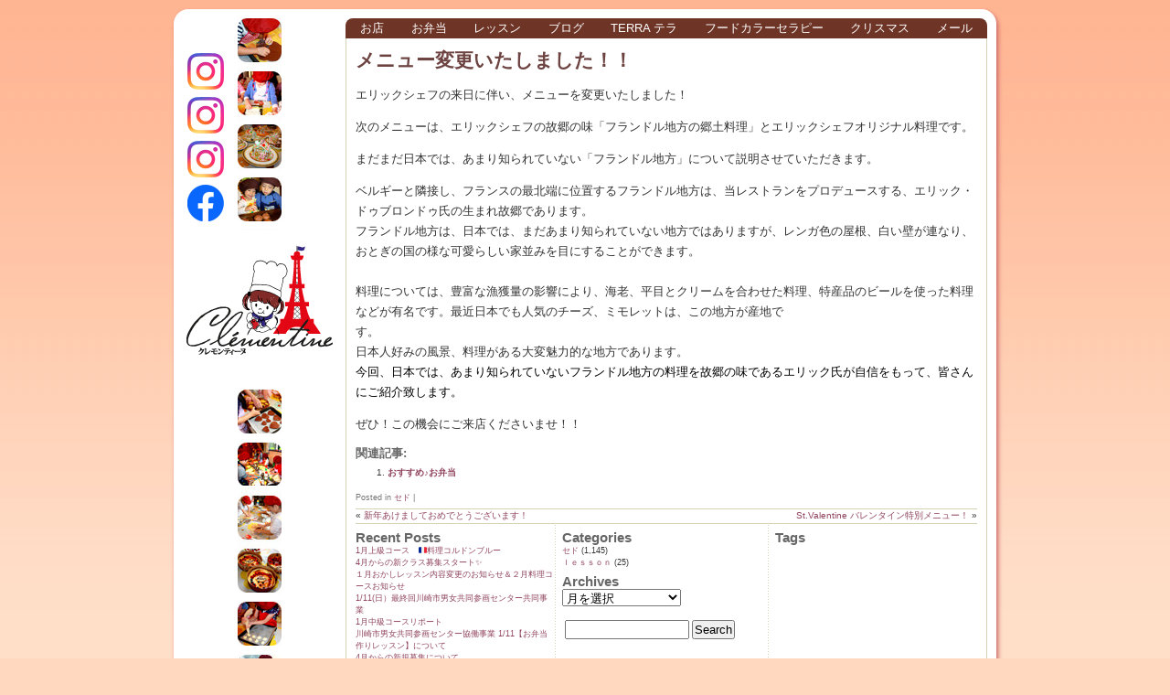

--- FILE ---
content_type: text/html; charset=UTF-8
request_url: https://clementine.cedo.jp/2009/01/21/%E3%83%A1%E3%83%8B%E3%83%A5%E3%83%BC%E5%A4%89%E6%9B%B4%E3%81%84%E3%81%9F%E3%81%97%E3%81%BE%E3%81%97%E3%81%9F%EF%BC%81%EF%BC%81/
body_size: 11326
content:
<!DOCTYPE html PUBLIC "-//W3C//DTD XHTML 1.0 Transitional//EN" "http://www.w3.org/TR/xhtml1/DTD/xhtml1-transitional.dtd">
<html xmlns="http://www.w3.org/1999/xhtml" lang="ja">

<head profile="http://gmpg.org/xfn/11">
<meta http-equiv="Content-Type" content="text/html; charset=UTF-8" />

<link media="all" href="https://www.cedo.jp/wp-content/cache/autoptimize/css/autoptimize_4f20b163feb7cb743771e6ed77e82332.css" rel="stylesheet"><title>メニュー変更いたしました！！ - Clémentine (produced by CEDO) : Clémentine (produced by CEDO)</title>
<meta http-equiv="Content-Script-Type" content="text/javascript" />
<meta http-equiv="Content-Style-Type" content="text/css" />
<meta http-equiv="imagetoolbar" content="no" />
<meta name="viewport" content="width=device-width,initial-scale=1.0">


<!--[if IE]>
<link rel="stylesheet" href="https://www.cedo.jp/wp-content/themes/cedo-5/ie.css" type="text/css" />
<![endif]-->
<link rel="alternate" type="application/rss+xml" title="Clémentine (produced by CEDO) RSS Feed" href="https://clementine.cedo.jp/feed/" />
<link rel="pingback" href="https://www.cedo.jp/xmlrpc.php" />

<meta name='robots' content='index, follow, max-image-preview:large, max-snippet:-1, max-video-preview:-1' />
	
	
	<!-- This site is optimized with the Yoast SEO plugin v26.4 - https://yoast.com/wordpress/plugins/seo/ -->
	<title>メニュー変更いたしました！！ - Clémentine (produced by CEDO)</title>
	<link rel="canonical" href="https://clementine.cedo.jp/2009/01/21/メニュー変更いたしました！！/" />
	<meta property="og:locale" content="ja_JP" />
	<meta property="og:type" content="article" />
	<meta property="og:title" content="メニュー変更いたしました！！ - Clémentine (produced by CEDO)" />
	<meta property="og:description" content="エリックシェフの来日に伴い、メニューを変更いたしました！ 次のメニューは、エリックシェフの故郷の味「フランドル地方の郷土料理」とエリックシェフオリジナル料理です。 まだまだ日本では、あまり知られていない「フランドル地方」 [&hellip;]" />
	<meta property="og:url" content="https://clementine.cedo.jp/2009/01/21/メニュー変更いたしました！！/" />
	<meta property="og:site_name" content="Clémentine (produced by CEDO)" />
	<meta property="article:published_time" content="2009-01-21T05:11:42+00:00" />
	<meta name="author" content="CEDO" />
	<meta name="twitter:card" content="summary_large_image" />
	<meta name="twitter:creator" content="@Clementine_mizu" />
	<meta name="twitter:site" content="@Clementine_mizu" />
	<meta name="twitter:label1" content="執筆者" />
	<meta name="twitter:data1" content="CEDO" />
	<script type="application/ld+json" class="yoast-schema-graph">{"@context":"https://schema.org","@graph":[{"@type":"WebPage","@id":"https://clementine.cedo.jp/2009/01/21/%e3%83%a1%e3%83%8b%e3%83%a5%e3%83%bc%e5%a4%89%e6%9b%b4%e3%81%84%e3%81%9f%e3%81%97%e3%81%be%e3%81%97%e3%81%9f%ef%bc%81%ef%bc%81/","url":"https://clementine.cedo.jp/2009/01/21/%e3%83%a1%e3%83%8b%e3%83%a5%e3%83%bc%e5%a4%89%e6%9b%b4%e3%81%84%e3%81%9f%e3%81%97%e3%81%be%e3%81%97%e3%81%9f%ef%bc%81%ef%bc%81/","name":"メニュー変更いたしました！！ - Clémentine (produced by CEDO)","isPartOf":{"@id":"https://clementine.cedo.jp/#website"},"datePublished":"2009-01-21T05:11:42+00:00","author":{"@id":"https://clementine.cedo.jp/#/schema/person/693ff7d89bf978959d4127d460e7fbe4"},"breadcrumb":{"@id":"https://clementine.cedo.jp/2009/01/21/%e3%83%a1%e3%83%8b%e3%83%a5%e3%83%bc%e5%a4%89%e6%9b%b4%e3%81%84%e3%81%9f%e3%81%97%e3%81%be%e3%81%97%e3%81%9f%ef%bc%81%ef%bc%81/#breadcrumb"},"inLanguage":"ja","potentialAction":[{"@type":"ReadAction","target":["https://clementine.cedo.jp/2009/01/21/%e3%83%a1%e3%83%8b%e3%83%a5%e3%83%bc%e5%a4%89%e6%9b%b4%e3%81%84%e3%81%9f%e3%81%97%e3%81%be%e3%81%97%e3%81%9f%ef%bc%81%ef%bc%81/"]}]},{"@type":"BreadcrumbList","@id":"https://clementine.cedo.jp/2009/01/21/%e3%83%a1%e3%83%8b%e3%83%a5%e3%83%bc%e5%a4%89%e6%9b%b4%e3%81%84%e3%81%9f%e3%81%97%e3%81%be%e3%81%97%e3%81%9f%ef%bc%81%ef%bc%81/#breadcrumb","itemListElement":[{"@type":"ListItem","position":1,"name":"ホーム","item":"https://clementine.cedo.jp/"},{"@type":"ListItem","position":2,"name":"Blog","item":"https://clementine.cedo.jp/blog/"},{"@type":"ListItem","position":3,"name":"メニュー変更いたしました！！"}]},{"@type":"WebSite","@id":"https://clementine.cedo.jp/#website","url":"https://clementine.cedo.jp/","name":"Clémentine (produced by CEDO)","description":"クレモンティーヌ - 新百合ヶ丘の料理教室・テイクアウト","potentialAction":[{"@type":"SearchAction","target":{"@type":"EntryPoint","urlTemplate":"https://clementine.cedo.jp/?s={search_term_string}"},"query-input":{"@type":"PropertyValueSpecification","valueRequired":true,"valueName":"search_term_string"}}],"inLanguage":"ja"},{"@type":"Person","@id":"https://clementine.cedo.jp/#/schema/person/693ff7d89bf978959d4127d460e7fbe4","name":"CEDO","sameAs":["http://www.cedo.jp/"],"url":"https://clementine.cedo.jp/author/cedo/"}]}</script>
	<!-- / Yoast SEO plugin. -->


<link rel='dns-prefetch' href='//www.cedo.jp' />
<script type="text/javascript">
/* <![CDATA[ */
window._wpemojiSettings = {"baseUrl":"https:\/\/s.w.org\/images\/core\/emoji\/16.0.1\/72x72\/","ext":".png","svgUrl":"https:\/\/s.w.org\/images\/core\/emoji\/16.0.1\/svg\/","svgExt":".svg","source":{"concatemoji":"https:\/\/www.cedo.jp\/wp-includes\/js\/wp-emoji-release.min.js?ver=6.8.3"}};
/*! This file is auto-generated */
!function(s,n){var o,i,e;function c(e){try{var t={supportTests:e,timestamp:(new Date).valueOf()};sessionStorage.setItem(o,JSON.stringify(t))}catch(e){}}function p(e,t,n){e.clearRect(0,0,e.canvas.width,e.canvas.height),e.fillText(t,0,0);var t=new Uint32Array(e.getImageData(0,0,e.canvas.width,e.canvas.height).data),a=(e.clearRect(0,0,e.canvas.width,e.canvas.height),e.fillText(n,0,0),new Uint32Array(e.getImageData(0,0,e.canvas.width,e.canvas.height).data));return t.every(function(e,t){return e===a[t]})}function u(e,t){e.clearRect(0,0,e.canvas.width,e.canvas.height),e.fillText(t,0,0);for(var n=e.getImageData(16,16,1,1),a=0;a<n.data.length;a++)if(0!==n.data[a])return!1;return!0}function f(e,t,n,a){switch(t){case"flag":return n(e,"\ud83c\udff3\ufe0f\u200d\u26a7\ufe0f","\ud83c\udff3\ufe0f\u200b\u26a7\ufe0f")?!1:!n(e,"\ud83c\udde8\ud83c\uddf6","\ud83c\udde8\u200b\ud83c\uddf6")&&!n(e,"\ud83c\udff4\udb40\udc67\udb40\udc62\udb40\udc65\udb40\udc6e\udb40\udc67\udb40\udc7f","\ud83c\udff4\u200b\udb40\udc67\u200b\udb40\udc62\u200b\udb40\udc65\u200b\udb40\udc6e\u200b\udb40\udc67\u200b\udb40\udc7f");case"emoji":return!a(e,"\ud83e\udedf")}return!1}function g(e,t,n,a){var r="undefined"!=typeof WorkerGlobalScope&&self instanceof WorkerGlobalScope?new OffscreenCanvas(300,150):s.createElement("canvas"),o=r.getContext("2d",{willReadFrequently:!0}),i=(o.textBaseline="top",o.font="600 32px Arial",{});return e.forEach(function(e){i[e]=t(o,e,n,a)}),i}function t(e){var t=s.createElement("script");t.src=e,t.defer=!0,s.head.appendChild(t)}"undefined"!=typeof Promise&&(o="wpEmojiSettingsSupports",i=["flag","emoji"],n.supports={everything:!0,everythingExceptFlag:!0},e=new Promise(function(e){s.addEventListener("DOMContentLoaded",e,{once:!0})}),new Promise(function(t){var n=function(){try{var e=JSON.parse(sessionStorage.getItem(o));if("object"==typeof e&&"number"==typeof e.timestamp&&(new Date).valueOf()<e.timestamp+604800&&"object"==typeof e.supportTests)return e.supportTests}catch(e){}return null}();if(!n){if("undefined"!=typeof Worker&&"undefined"!=typeof OffscreenCanvas&&"undefined"!=typeof URL&&URL.createObjectURL&&"undefined"!=typeof Blob)try{var e="postMessage("+g.toString()+"("+[JSON.stringify(i),f.toString(),p.toString(),u.toString()].join(",")+"));",a=new Blob([e],{type:"text/javascript"}),r=new Worker(URL.createObjectURL(a),{name:"wpTestEmojiSupports"});return void(r.onmessage=function(e){c(n=e.data),r.terminate(),t(n)})}catch(e){}c(n=g(i,f,p,u))}t(n)}).then(function(e){for(var t in e)n.supports[t]=e[t],n.supports.everything=n.supports.everything&&n.supports[t],"flag"!==t&&(n.supports.everythingExceptFlag=n.supports.everythingExceptFlag&&n.supports[t]);n.supports.everythingExceptFlag=n.supports.everythingExceptFlag&&!n.supports.flag,n.DOMReady=!1,n.readyCallback=function(){n.DOMReady=!0}}).then(function(){return e}).then(function(){var e;n.supports.everything||(n.readyCallback(),(e=n.source||{}).concatemoji?t(e.concatemoji):e.wpemoji&&e.twemoji&&(t(e.twemoji),t(e.wpemoji)))}))}((window,document),window._wpemojiSettings);
/* ]]> */
</script>








<link rel="https://api.w.org/" href="https://clementine.cedo.jp/wp-json/" /><link rel="alternate" title="JSON" type="application/json" href="https://clementine.cedo.jp/wp-json/wp/v2/posts/315" /><link rel="EditURI" type="application/rsd+xml" title="RSD" href="https://www.cedo.jp/xmlrpc.php?rsd" />
<link rel='shortlink' href='https://clementine.cedo.jp/?p=315' />
<link rel="alternate" title="oEmbed (JSON)" type="application/json+oembed" href="https://clementine.cedo.jp/wp-json/oembed/1.0/embed?url=https%3A%2F%2Fclementine.cedo.jp%2F2009%2F01%2F21%2F%25e3%2583%25a1%25e3%2583%258b%25e3%2583%25a5%25e3%2583%25bc%25e5%25a4%2589%25e6%259b%25b4%25e3%2581%2584%25e3%2581%259f%25e3%2581%2597%25e3%2581%25be%25e3%2581%2597%25e3%2581%259f%25ef%25bc%2581%25ef%25bc%2581%2F" />
<link rel="alternate" title="oEmbed (XML)" type="text/xml+oembed" href="https://clementine.cedo.jp/wp-json/oembed/1.0/embed?url=https%3A%2F%2Fclementine.cedo.jp%2F2009%2F01%2F21%2F%25e3%2583%25a1%25e3%2583%258b%25e3%2583%25a5%25e3%2583%25bc%25e5%25a4%2589%25e6%259b%25b4%25e3%2581%2584%25e3%2581%259f%25e3%2581%2597%25e3%2581%25be%25e3%2581%2597%25e3%2581%259f%25ef%25bc%2581%25ef%25bc%2581%2F&#038;format=xml" />
		
		
</head>

<body class="wp-singular post-template-default single single-post postid-315 single-format-standard wp-theme-cedo-5">
<div id="mainwrapper">

<div id="rap1">
<div id="rap2">

<div id="header">
	<div id="blog-name"><a href="https://clementine.cedo.jp/">クレモンティーヌ &#8211; 新百合ヶ丘の料理教室・テイクアウト Clémentine (produced by CEDO)</a></div>
</div>

<div id="contentwrapper">

	<div id="contentinner">

<div id="navcontainer">
<div class="menu-main_menu-container"><ul id="menu-main_menu" class="menu"><li id="menu-item-4795" class="menu-item menu-item-type-post_type menu-item-object-page menu-item-4795"><a href="https://clementine.cedo.jp/shop/">お店</a></li>
<li id="menu-item-5182" class="menu-item menu-item-type-post_type menu-item-object-page menu-item-5182"><a href="https://clementine.cedo.jp/takeout-2/" title="テイクアウト">お弁当</a></li>
<li id="menu-item-4851" class="menu-item menu-item-type-post_type menu-item-object-page menu-item-4851"><a href="https://clementine.cedo.jp/lesson-4/" title="お料理教室">レッスン</a></li>
<li id="menu-item-4740" class="menu-item menu-item-type-post_type menu-item-object-page current_page_parent menu-item-4740"><a href="https://clementine.cedo.jp/blog/">ブログ</a></li>
<li id="menu-item-18711" class="menu-item menu-item-type-custom menu-item-object-custom menu-item-18711"><a href="https://clementine.cedo.jp/terra/">Terra テラ</a></li>
<li id="menu-item-10597" class="menu-item menu-item-type-post_type_archive menu-item-object-food-color-therapy menu-item-10597"><a href="https://clementine.cedo.jp/food-color-therapy/">フードカラーセラピー</a></li>
<li id="menu-item-13446" class="menu-item menu-item-type-post_type menu-item-object-page menu-item-13446"><a href="https://clementine.cedo.jp/christmas/">クリスマス</a></li>
<li id="menu-item-3461" class="menu-item menu-item-type-post_type menu-item-object-page menu-item-3461"><a href="https://clementine.cedo.jp/contact/" title="お問い合わせ">メール</a></li>
<li id="menu-item-11753" class="sns instagram menu-item menu-item-type-custom menu-item-object-custom menu-item-11753"><a target="_blank" href="https://www.instagram.com/mizuki_clementine/" title="Clémentine クレモンティーヌ">インスタグラム</a></li>
<li id="menu-item-18075" class="sns instagram posi1 menu-item menu-item-type-custom menu-item-object-custom menu-item-18075"><a target="_blank" href="https://www.instagram.com/clementine_cuisine2023/">クレモンティーヌ</a></li>
<li id="menu-item-11754" class="sns instagram posi2 menu-item menu-item-type-custom menu-item-object-custom menu-item-11754"><a target="_blank" href="https://www.instagram.com/terra20252">Terraテラ インスタグラム</a></li>
<li id="menu-item-17504" class="sns facebook posi3 menu-item menu-item-type-custom menu-item-object-custom menu-item-17504"><a target="_blank" href="https://www.facebook.com/profile.php?id=61572816725091">Terraテラ Facebook</a></li>
</ul></div></div>

	<div id="contentbody">




	
		<div class="post" id="post-315">
			<h2 class="storytitle">メニュー変更いたしました！！</h2>

			<div class="entry">
				<p>エリックシェフの来日に伴い、メニューを変更いたしました！</p>
<p>次のメニューは、エリックシェフの故郷の味「フランドル地方の郷土料理」とエリックシェフオリジナル料理です。</p>
<p>まだまだ日本では、あまり知られていない「フランドル地方」について説明させていただきます。</p>
<p class="MsoNormal" style="margin: 0cm 0cm 0pt; mso-margin-top-alt: auto; mso-margin-bottom-alt: auto;"><span style="font-size: small;"><span style="font-family: &quot;MS PGothic&quot;;">ベルギーと隣接し、フランスの最北端に位置するフランドル地方は、当レストランをプロデュースする、エリック・ドゥブロンドゥ氏の生まれ故郷であります。</span></span></p>
<p class="MsoNormal" style="margin: 0cm 0cm 0pt; mso-margin-top-alt: auto; mso-margin-bottom-alt: auto;"><span style="font-size: small;"></span></p>
<p class="MsoNormal" style="margin: 0cm 0cm 0pt; mso-margin-top-alt: auto; mso-margin-bottom-alt: auto;"><span style="font-size: small;"><span style="font-family: &quot;MS PGothic&quot;;">フランドル地方は、日本では、まだあまり知られていない地方ではありますが、レンガ色の屋根、白い壁が連なり、おとぎの国の様な可愛らしい家並みを目にすることができます。</span></span></p>
<p class="MsoNormal" style="margin: 0cm 0cm 0pt; mso-margin-top-alt: auto; mso-margin-bottom-alt: auto;"> </p>
<p class="MsoNormal" style="margin: 0cm 0cm 0pt; mso-margin-top-alt: auto; mso-margin-bottom-alt: auto;"><span style="font-size: small;"><span style="font-family: &quot;MS PGothic&quot;;">料理については、豊富な漁獲量の影響により、海老、平目とクリームを合わせた料理、特産品のビールを使った料理などが有名です。最近日本でも人気のチーズ、ミモレットは、この地方が産地です。　　　　　　　　　　　　　　　　　　　　　　　　　　　　　</span></span></p>
<p class="MsoNormal" style="margin: 0cm 0cm 0pt; mso-margin-top-alt: auto; mso-margin-bottom-alt: auto;"><span style="font-size: small;"><span style="font-family: &quot;MS PGothic&quot;;">日本人好みの風景、料理がある大変魅力的な地方であります。</span></span></p>
<p class="MsoNormal" style="margin: 0cm 0cm 0pt; mso-margin-top-alt: auto; mso-margin-bottom-alt: auto;"><span style="font-size: small;"></span></p>
<p class="MsoNormal" style="margin: 0cm 0cm 0pt; mso-margin-top-alt: auto; mso-margin-bottom-alt: auto;"><span style="color: #000000; font-family: &quot;MS PGothic&quot;;"><span style="font-size: small;">今回、日本では、あまり知られていないフランドル地方の料理を故郷の味であるエリック氏が自信をもって、皆さんにご紹介致します。</span></span></p>
<p>ぜひ！この機会にご来店くださいませ！！</p>
<div class='yarpp yarpp-related yarpp-related-website yarpp-template-list'>
<!-- YARPP List -->
<h3>関連記事:</h3><ol>
<li><a href="https://clementine.cedo.jp/2019/06/05/%e3%81%8a%e3%81%99%e3%81%99%e3%82%81%e2%99%aa%e3%81%8a%e5%bc%81%e5%bd%93/" rel="bookmark" title="おすすめ♪お弁当">おすすめ♪お弁当</a></li>
</ol>
</div>

								<div class="postmetadata">				Posted in <a href="https://clementine.cedo.jp/category/cedo/" rel="category tag">セド</a> | </div>

			</div>
		</div>

		<div class="navigation">
			<div class="alignleft">&laquo; <a href="https://clementine.cedo.jp/2009/01/01/%e6%96%b0%e5%b9%b4%e3%81%82%e3%81%91%e3%81%be%e3%81%97%e3%81%a6%e3%81%8a%e3%82%81%e3%81%a7%e3%81%a8%e3%81%86%e3%81%94%e3%81%96%e3%81%84%e3%81%be%e3%81%99%ef%bc%81/" rel="prev">新年あけましておめでとうございます！</a></div>
			<div class="alignright"><a href="https://clementine.cedo.jp/2009/02/04/stvalentine-%e3%83%90%e3%83%ac%e3%83%b3%e3%82%bf%e3%82%a4%e3%83%b3%e7%89%b9%e5%88%a5%e3%83%a1%e3%83%8b%e3%83%a5%e3%83%bc%ef%bc%81/" rel="next">St.Valentine バレンタイン特別メニュー！</a> &raquo;</div>
		</div>

	

<div id="sidebar">

	<div class="footutil footutil-left">

			
		<li id="recent-posts-3" class="widget widget_recent_entries">
		<h2 class="widgettitle">Recent Posts</h2>
		<ul>
											<li>
					<a href="https://clementine.cedo.jp/2026/01/20/1%e6%9c%88%e4%b8%8a%e7%b4%9a%e3%82%b3%e3%83%bc%e3%82%b9%e3%80%80%f0%9f%87%ab%f0%9f%87%b7%e6%96%99%e7%90%86%e3%82%b3%e3%83%ab%e3%83%89%e3%83%b3%e3%83%96%e3%83%ab%e3%83%bc/">1月上級コース　&#x1f1eb;&#x1f1f7;料理コルドンブルー</a>
									</li>
											<li>
					<a href="https://clementine.cedo.jp/2026/01/15/4%e6%9c%88%e3%81%8b%e3%82%89%e3%81%ae%e6%96%b0%e3%82%af%e3%83%a9%e3%82%b9%e5%8b%9f%e9%9b%86%e3%82%b9%e3%82%bf%e3%83%bc%e3%83%88%e2%9c%a8/">4月からの新クラス募集スタート&#x2728;</a>
									</li>
											<li>
					<a href="https://clementine.cedo.jp/2026/01/13/%ef%bc%91%e6%9c%88%e3%81%8a%e3%81%8b%e3%81%97%e3%83%ac%e3%83%83%e3%82%b9%e3%83%b3%e5%86%85%e5%ae%b9%e5%a4%89%e6%9b%b4%e3%81%ae%e3%81%8a%e7%9f%a5%e3%82%89%e3%81%9b%ef%bc%86%ef%bc%92%e6%9c%88%e6%96%99/">１月おかしレッスン内容変更のお知らせ＆２月料理コースお知らせ</a>
									</li>
											<li>
					<a href="https://clementine.cedo.jp/2026/01/11/1-11%e6%97%a5%ef%bc%89%e6%9c%80%e7%b5%82%e5%9b%9e%e5%b7%9d%e5%b4%8e%e5%b8%82%e7%94%b7%e5%a5%b3%e5%85%b1%e5%90%8c%e5%8f%82%e7%94%bb%e3%82%bb%e3%83%b3%e3%82%bf%e3%83%bc%e5%85%b1%e5%90%8c%e4%ba%8b/">1/11(日）最終回川崎市男女共同参画センター共同事業</a>
									</li>
											<li>
					<a href="https://clementine.cedo.jp/2026/01/06/1%e6%9c%88%e4%b8%ad%e7%b4%9a%e3%82%b3%e3%83%bc%e3%82%b9%e3%83%aa%e3%83%9d%e3%83%bc%e3%83%88/">1月中級コースリポート</a>
									</li>
											<li>
					<a href="https://clementine.cedo.jp/2026/01/06/%e5%b7%9d%e5%b4%8e%e5%b8%82%e7%94%b7%e5%a5%b3%e5%85%b1%e5%90%8c%e5%8f%82%e7%94%bb%e3%82%bb%e3%83%b3%e3%82%bf%e3%83%bc%e5%8d%94%e5%83%8d%e4%ba%8b%e6%a5%ad-1-11%e3%80%90%e3%81%8a%e5%bc%81%e5%bd%93/">川崎市男女共同参画センター協働事業 1/11【お弁当作りレッスン】について</a>
									</li>
											<li>
					<a href="https://clementine.cedo.jp/2026/01/03/4%e6%9c%88%e3%81%8b%e3%82%89%e3%81%ae%e6%96%b0%e8%a6%8f%e5%8b%9f%e9%9b%86%e3%81%ab%e3%81%a4%e3%81%84%e3%81%a6/">4月からの新規募集について</a>
									</li>
											<li>
					<a href="https://clementine.cedo.jp/2026/01/03/1%e6%9c%88%e3%82%b9%e3%82%b1%e3%82%b8%e3%83%a5%e3%83%bc%e3%83%ab%e6%8e%b2%e8%bc%89/">1月スケジュール掲載</a>
									</li>
											<li>
					<a href="https://clementine.cedo.jp/2026/01/03/2026%e5%b9%b4%e3%81%82%e3%81%91%e3%81%be%e3%81%97%e3%81%a6%e3%81%8a%e3%82%81%e3%81%a7%e3%81%a8%e3%81%86%e3%81%94%e3%81%96%e3%81%84%e3%81%be%e3%81%99%e2%9c%a8/">2026年あけましておめでとうございます&#x2728;</a>
									</li>
											<li>
					<a href="https://clementine.cedo.jp/2025/12/31/2025%e5%b9%b4%e3%81%ae%e3%83%ac%e3%83%83%e3%82%b9%e3%83%b3%e3%82%92%e6%8c%af%e3%82%8a%e8%bf%94%e3%81%a3%e3%81%a6%e3%83%bb%e3%83%bb/">2025年のレッスンを振り返って・・</a>
									</li>
					</ul>

		</li><li id="archives-3" class="widget widget_archive"><h2 class="widgettitle">アーカイブ</h2>
			<ul>
					<li><a href='https://clementine.cedo.jp/2026/01/'>2026年1月</a>&nbsp;(9)</li>
	<li><a href='https://clementine.cedo.jp/2025/12/'>2025年12月</a>&nbsp;(10)</li>
	<li><a href='https://clementine.cedo.jp/2025/11/'>2025年11月</a>&nbsp;(12)</li>
	<li><a href='https://clementine.cedo.jp/2025/10/'>2025年10月</a>&nbsp;(9)</li>
	<li><a href='https://clementine.cedo.jp/2025/09/'>2025年9月</a>&nbsp;(8)</li>
	<li><a href='https://clementine.cedo.jp/2025/08/'>2025年8月</a>&nbsp;(6)</li>
	<li><a href='https://clementine.cedo.jp/2025/07/'>2025年7月</a>&nbsp;(13)</li>
	<li><a href='https://clementine.cedo.jp/2025/06/'>2025年6月</a>&nbsp;(11)</li>
	<li><a href='https://clementine.cedo.jp/2025/05/'>2025年5月</a>&nbsp;(8)</li>
	<li><a href='https://clementine.cedo.jp/2025/04/'>2025年4月</a>&nbsp;(9)</li>
	<li><a href='https://clementine.cedo.jp/2025/03/'>2025年3月</a>&nbsp;(4)</li>
	<li><a href='https://clementine.cedo.jp/2025/02/'>2025年2月</a>&nbsp;(8)</li>
	<li><a href='https://clementine.cedo.jp/2025/01/'>2025年1月</a>&nbsp;(5)</li>
	<li><a href='https://clementine.cedo.jp/2024/12/'>2024年12月</a>&nbsp;(10)</li>
	<li><a href='https://clementine.cedo.jp/2024/11/'>2024年11月</a>&nbsp;(10)</li>
	<li><a href='https://clementine.cedo.jp/2024/10/'>2024年10月</a>&nbsp;(10)</li>
	<li><a href='https://clementine.cedo.jp/2024/09/'>2024年9月</a>&nbsp;(7)</li>
	<li><a href='https://clementine.cedo.jp/2024/08/'>2024年8月</a>&nbsp;(4)</li>
	<li><a href='https://clementine.cedo.jp/2024/07/'>2024年7月</a>&nbsp;(7)</li>
	<li><a href='https://clementine.cedo.jp/2024/06/'>2024年6月</a>&nbsp;(8)</li>
	<li><a href='https://clementine.cedo.jp/2024/05/'>2024年5月</a>&nbsp;(9)</li>
	<li><a href='https://clementine.cedo.jp/2024/04/'>2024年4月</a>&nbsp;(8)</li>
	<li><a href='https://clementine.cedo.jp/2024/03/'>2024年3月</a>&nbsp;(7)</li>
	<li><a href='https://clementine.cedo.jp/2024/02/'>2024年2月</a>&nbsp;(10)</li>
	<li><a href='https://clementine.cedo.jp/2024/01/'>2024年1月</a>&nbsp;(6)</li>
	<li><a href='https://clementine.cedo.jp/2023/12/'>2023年12月</a>&nbsp;(9)</li>
	<li><a href='https://clementine.cedo.jp/2023/11/'>2023年11月</a>&nbsp;(7)</li>
	<li><a href='https://clementine.cedo.jp/2023/10/'>2023年10月</a>&nbsp;(7)</li>
	<li><a href='https://clementine.cedo.jp/2023/09/'>2023年9月</a>&nbsp;(7)</li>
	<li><a href='https://clementine.cedo.jp/2023/08/'>2023年8月</a>&nbsp;(5)</li>
	<li><a href='https://clementine.cedo.jp/2023/07/'>2023年7月</a>&nbsp;(7)</li>
	<li><a href='https://clementine.cedo.jp/2023/06/'>2023年6月</a>&nbsp;(10)</li>
	<li><a href='https://clementine.cedo.jp/2023/05/'>2023年5月</a>&nbsp;(6)</li>
	<li><a href='https://clementine.cedo.jp/2023/04/'>2023年4月</a>&nbsp;(10)</li>
	<li><a href='https://clementine.cedo.jp/2023/03/'>2023年3月</a>&nbsp;(9)</li>
	<li><a href='https://clementine.cedo.jp/2023/02/'>2023年2月</a>&nbsp;(9)</li>
	<li><a href='https://clementine.cedo.jp/2023/01/'>2023年1月</a>&nbsp;(12)</li>
	<li><a href='https://clementine.cedo.jp/2022/12/'>2022年12月</a>&nbsp;(10)</li>
	<li><a href='https://clementine.cedo.jp/2022/11/'>2022年11月</a>&nbsp;(10)</li>
	<li><a href='https://clementine.cedo.jp/2022/10/'>2022年10月</a>&nbsp;(8)</li>
	<li><a href='https://clementine.cedo.jp/2022/09/'>2022年9月</a>&nbsp;(7)</li>
	<li><a href='https://clementine.cedo.jp/2022/08/'>2022年8月</a>&nbsp;(7)</li>
	<li><a href='https://clementine.cedo.jp/2022/07/'>2022年7月</a>&nbsp;(7)</li>
	<li><a href='https://clementine.cedo.jp/2022/06/'>2022年6月</a>&nbsp;(5)</li>
	<li><a href='https://clementine.cedo.jp/2022/05/'>2022年5月</a>&nbsp;(10)</li>
	<li><a href='https://clementine.cedo.jp/2022/04/'>2022年4月</a>&nbsp;(4)</li>
	<li><a href='https://clementine.cedo.jp/2022/03/'>2022年3月</a>&nbsp;(8)</li>
	<li><a href='https://clementine.cedo.jp/2022/02/'>2022年2月</a>&nbsp;(5)</li>
	<li><a href='https://clementine.cedo.jp/2022/01/'>2022年1月</a>&nbsp;(5)</li>
	<li><a href='https://clementine.cedo.jp/2021/12/'>2021年12月</a>&nbsp;(6)</li>
	<li><a href='https://clementine.cedo.jp/2021/11/'>2021年11月</a>&nbsp;(11)</li>
	<li><a href='https://clementine.cedo.jp/2021/10/'>2021年10月</a>&nbsp;(7)</li>
	<li><a href='https://clementine.cedo.jp/2021/09/'>2021年9月</a>&nbsp;(9)</li>
	<li><a href='https://clementine.cedo.jp/2021/08/'>2021年8月</a>&nbsp;(1)</li>
	<li><a href='https://clementine.cedo.jp/2021/07/'>2021年7月</a>&nbsp;(8)</li>
	<li><a href='https://clementine.cedo.jp/2021/06/'>2021年6月</a>&nbsp;(9)</li>
	<li><a href='https://clementine.cedo.jp/2021/05/'>2021年5月</a>&nbsp;(7)</li>
	<li><a href='https://clementine.cedo.jp/2021/04/'>2021年4月</a>&nbsp;(8)</li>
	<li><a href='https://clementine.cedo.jp/2021/03/'>2021年3月</a>&nbsp;(7)</li>
	<li><a href='https://clementine.cedo.jp/2021/02/'>2021年2月</a>&nbsp;(8)</li>
	<li><a href='https://clementine.cedo.jp/2021/01/'>2021年1月</a>&nbsp;(8)</li>
	<li><a href='https://clementine.cedo.jp/2020/12/'>2020年12月</a>&nbsp;(7)</li>
	<li><a href='https://clementine.cedo.jp/2020/11/'>2020年11月</a>&nbsp;(5)</li>
	<li><a href='https://clementine.cedo.jp/2020/10/'>2020年10月</a>&nbsp;(6)</li>
	<li><a href='https://clementine.cedo.jp/2020/09/'>2020年9月</a>&nbsp;(4)</li>
	<li><a href='https://clementine.cedo.jp/2020/08/'>2020年8月</a>&nbsp;(5)</li>
	<li><a href='https://clementine.cedo.jp/2020/07/'>2020年7月</a>&nbsp;(5)</li>
	<li><a href='https://clementine.cedo.jp/2020/06/'>2020年6月</a>&nbsp;(2)</li>
	<li><a href='https://clementine.cedo.jp/2020/05/'>2020年5月</a>&nbsp;(3)</li>
	<li><a href='https://clementine.cedo.jp/2020/04/'>2020年4月</a>&nbsp;(5)</li>
	<li><a href='https://clementine.cedo.jp/2020/03/'>2020年3月</a>&nbsp;(3)</li>
	<li><a href='https://clementine.cedo.jp/2020/02/'>2020年2月</a>&nbsp;(3)</li>
	<li><a href='https://clementine.cedo.jp/2020/01/'>2020年1月</a>&nbsp;(4)</li>
	<li><a href='https://clementine.cedo.jp/2019/12/'>2019年12月</a>&nbsp;(3)</li>
	<li><a href='https://clementine.cedo.jp/2019/11/'>2019年11月</a>&nbsp;(2)</li>
	<li><a href='https://clementine.cedo.jp/2019/10/'>2019年10月</a>&nbsp;(4)</li>
	<li><a href='https://clementine.cedo.jp/2019/09/'>2019年9月</a>&nbsp;(5)</li>
	<li><a href='https://clementine.cedo.jp/2019/08/'>2019年8月</a>&nbsp;(7)</li>
	<li><a href='https://clementine.cedo.jp/2019/07/'>2019年7月</a>&nbsp;(5)</li>
	<li><a href='https://clementine.cedo.jp/2019/06/'>2019年6月</a>&nbsp;(4)</li>
	<li><a href='https://clementine.cedo.jp/2019/05/'>2019年5月</a>&nbsp;(8)</li>
	<li><a href='https://clementine.cedo.jp/2019/04/'>2019年4月</a>&nbsp;(3)</li>
	<li><a href='https://clementine.cedo.jp/2019/03/'>2019年3月</a>&nbsp;(2)</li>
	<li><a href='https://clementine.cedo.jp/2019/02/'>2019年2月</a>&nbsp;(3)</li>
	<li><a href='https://clementine.cedo.jp/2019/01/'>2019年1月</a>&nbsp;(5)</li>
	<li><a href='https://clementine.cedo.jp/2018/12/'>2018年12月</a>&nbsp;(4)</li>
	<li><a href='https://clementine.cedo.jp/2018/11/'>2018年11月</a>&nbsp;(4)</li>
	<li><a href='https://clementine.cedo.jp/2018/10/'>2018年10月</a>&nbsp;(4)</li>
	<li><a href='https://clementine.cedo.jp/2018/09/'>2018年9月</a>&nbsp;(5)</li>
	<li><a href='https://clementine.cedo.jp/2018/08/'>2018年8月</a>&nbsp;(3)</li>
	<li><a href='https://clementine.cedo.jp/2018/07/'>2018年7月</a>&nbsp;(3)</li>
	<li><a href='https://clementine.cedo.jp/2018/06/'>2018年6月</a>&nbsp;(1)</li>
	<li><a href='https://clementine.cedo.jp/2018/05/'>2018年5月</a>&nbsp;(2)</li>
	<li><a href='https://clementine.cedo.jp/2018/04/'>2018年4月</a>&nbsp;(4)</li>
	<li><a href='https://clementine.cedo.jp/2018/03/'>2018年3月</a>&nbsp;(2)</li>
	<li><a href='https://clementine.cedo.jp/2018/02/'>2018年2月</a>&nbsp;(3)</li>
	<li><a href='https://clementine.cedo.jp/2018/01/'>2018年1月</a>&nbsp;(1)</li>
	<li><a href='https://clementine.cedo.jp/2017/12/'>2017年12月</a>&nbsp;(6)</li>
	<li><a href='https://clementine.cedo.jp/2017/11/'>2017年11月</a>&nbsp;(2)</li>
	<li><a href='https://clementine.cedo.jp/2017/10/'>2017年10月</a>&nbsp;(4)</li>
	<li><a href='https://clementine.cedo.jp/2017/09/'>2017年9月</a>&nbsp;(3)</li>
	<li><a href='https://clementine.cedo.jp/2017/08/'>2017年8月</a>&nbsp;(4)</li>
	<li><a href='https://clementine.cedo.jp/2017/07/'>2017年7月</a>&nbsp;(3)</li>
	<li><a href='https://clementine.cedo.jp/2017/06/'>2017年6月</a>&nbsp;(3)</li>
	<li><a href='https://clementine.cedo.jp/2017/05/'>2017年5月</a>&nbsp;(8)</li>
	<li><a href='https://clementine.cedo.jp/2017/04/'>2017年4月</a>&nbsp;(5)</li>
	<li><a href='https://clementine.cedo.jp/2017/03/'>2017年3月</a>&nbsp;(6)</li>
	<li><a href='https://clementine.cedo.jp/2017/02/'>2017年2月</a>&nbsp;(5)</li>
	<li><a href='https://clementine.cedo.jp/2017/01/'>2017年1月</a>&nbsp;(3)</li>
	<li><a href='https://clementine.cedo.jp/2016/12/'>2016年12月</a>&nbsp;(7)</li>
	<li><a href='https://clementine.cedo.jp/2016/11/'>2016年11月</a>&nbsp;(4)</li>
	<li><a href='https://clementine.cedo.jp/2016/10/'>2016年10月</a>&nbsp;(7)</li>
	<li><a href='https://clementine.cedo.jp/2016/09/'>2016年9月</a>&nbsp;(6)</li>
	<li><a href='https://clementine.cedo.jp/2016/08/'>2016年8月</a>&nbsp;(4)</li>
	<li><a href='https://clementine.cedo.jp/2016/07/'>2016年7月</a>&nbsp;(6)</li>
	<li><a href='https://clementine.cedo.jp/2016/06/'>2016年6月</a>&nbsp;(7)</li>
	<li><a href='https://clementine.cedo.jp/2016/05/'>2016年5月</a>&nbsp;(6)</li>
	<li><a href='https://clementine.cedo.jp/2016/04/'>2016年4月</a>&nbsp;(4)</li>
	<li><a href='https://clementine.cedo.jp/2016/03/'>2016年3月</a>&nbsp;(4)</li>
	<li><a href='https://clementine.cedo.jp/2016/02/'>2016年2月</a>&nbsp;(2)</li>
	<li><a href='https://clementine.cedo.jp/2016/01/'>2016年1月</a>&nbsp;(8)</li>
	<li><a href='https://clementine.cedo.jp/2015/12/'>2015年12月</a>&nbsp;(5)</li>
	<li><a href='https://clementine.cedo.jp/2015/11/'>2015年11月</a>&nbsp;(9)</li>
	<li><a href='https://clementine.cedo.jp/2015/10/'>2015年10月</a>&nbsp;(6)</li>
	<li><a href='https://clementine.cedo.jp/2015/09/'>2015年9月</a>&nbsp;(5)</li>
	<li><a href='https://clementine.cedo.jp/2015/08/'>2015年8月</a>&nbsp;(3)</li>
	<li><a href='https://clementine.cedo.jp/2015/07/'>2015年7月</a>&nbsp;(5)</li>
	<li><a href='https://clementine.cedo.jp/2015/06/'>2015年6月</a>&nbsp;(4)</li>
	<li><a href='https://clementine.cedo.jp/2015/05/'>2015年5月</a>&nbsp;(8)</li>
	<li><a href='https://clementine.cedo.jp/2015/04/'>2015年4月</a>&nbsp;(8)</li>
	<li><a href='https://clementine.cedo.jp/2015/03/'>2015年3月</a>&nbsp;(3)</li>
	<li><a href='https://clementine.cedo.jp/2015/02/'>2015年2月</a>&nbsp;(8)</li>
	<li><a href='https://clementine.cedo.jp/2015/01/'>2015年1月</a>&nbsp;(4)</li>
	<li><a href='https://clementine.cedo.jp/2014/12/'>2014年12月</a>&nbsp;(7)</li>
	<li><a href='https://clementine.cedo.jp/2014/11/'>2014年11月</a>&nbsp;(6)</li>
	<li><a href='https://clementine.cedo.jp/2014/10/'>2014年10月</a>&nbsp;(8)</li>
	<li><a href='https://clementine.cedo.jp/2014/09/'>2014年9月</a>&nbsp;(8)</li>
	<li><a href='https://clementine.cedo.jp/2014/08/'>2014年8月</a>&nbsp;(4)</li>
	<li><a href='https://clementine.cedo.jp/2014/07/'>2014年7月</a>&nbsp;(6)</li>
	<li><a href='https://clementine.cedo.jp/2014/06/'>2014年6月</a>&nbsp;(3)</li>
	<li><a href='https://clementine.cedo.jp/2014/05/'>2014年5月</a>&nbsp;(5)</li>
	<li><a href='https://clementine.cedo.jp/2014/04/'>2014年4月</a>&nbsp;(3)</li>
	<li><a href='https://clementine.cedo.jp/2014/03/'>2014年3月</a>&nbsp;(1)</li>
	<li><a href='https://clementine.cedo.jp/2014/02/'>2014年2月</a>&nbsp;(4)</li>
	<li><a href='https://clementine.cedo.jp/2014/01/'>2014年1月</a>&nbsp;(5)</li>
	<li><a href='https://clementine.cedo.jp/2013/12/'>2013年12月</a>&nbsp;(6)</li>
	<li><a href='https://clementine.cedo.jp/2013/11/'>2013年11月</a>&nbsp;(7)</li>
	<li><a href='https://clementine.cedo.jp/2013/10/'>2013年10月</a>&nbsp;(8)</li>
	<li><a href='https://clementine.cedo.jp/2013/09/'>2013年9月</a>&nbsp;(6)</li>
	<li><a href='https://clementine.cedo.jp/2013/08/'>2013年8月</a>&nbsp;(4)</li>
	<li><a href='https://clementine.cedo.jp/2013/07/'>2013年7月</a>&nbsp;(8)</li>
	<li><a href='https://clementine.cedo.jp/2013/06/'>2013年6月</a>&nbsp;(8)</li>
	<li><a href='https://clementine.cedo.jp/2013/05/'>2013年5月</a>&nbsp;(6)</li>
	<li><a href='https://clementine.cedo.jp/2013/04/'>2013年4月</a>&nbsp;(10)</li>
	<li><a href='https://clementine.cedo.jp/2013/03/'>2013年3月</a>&nbsp;(5)</li>
	<li><a href='https://clementine.cedo.jp/2013/02/'>2013年2月</a>&nbsp;(10)</li>
	<li><a href='https://clementine.cedo.jp/2013/01/'>2013年1月</a>&nbsp;(7)</li>
	<li><a href='https://clementine.cedo.jp/2012/12/'>2012年12月</a>&nbsp;(3)</li>
	<li><a href='https://clementine.cedo.jp/2012/11/'>2012年11月</a>&nbsp;(6)</li>
	<li><a href='https://clementine.cedo.jp/2012/10/'>2012年10月</a>&nbsp;(8)</li>
	<li><a href='https://clementine.cedo.jp/2012/09/'>2012年9月</a>&nbsp;(9)</li>
	<li><a href='https://clementine.cedo.jp/2012/08/'>2012年8月</a>&nbsp;(6)</li>
	<li><a href='https://clementine.cedo.jp/2012/07/'>2012年7月</a>&nbsp;(8)</li>
	<li><a href='https://clementine.cedo.jp/2012/06/'>2012年6月</a>&nbsp;(11)</li>
	<li><a href='https://clementine.cedo.jp/2012/05/'>2012年5月</a>&nbsp;(10)</li>
	<li><a href='https://clementine.cedo.jp/2012/04/'>2012年4月</a>&nbsp;(7)</li>
	<li><a href='https://clementine.cedo.jp/2012/03/'>2012年3月</a>&nbsp;(1)</li>
	<li><a href='https://clementine.cedo.jp/2012/02/'>2012年2月</a>&nbsp;(3)</li>
	<li><a href='https://clementine.cedo.jp/2012/01/'>2012年1月</a>&nbsp;(5)</li>
	<li><a href='https://clementine.cedo.jp/2011/12/'>2011年12月</a>&nbsp;(7)</li>
	<li><a href='https://clementine.cedo.jp/2011/11/'>2011年11月</a>&nbsp;(9)</li>
	<li><a href='https://clementine.cedo.jp/2011/10/'>2011年10月</a>&nbsp;(7)</li>
	<li><a href='https://clementine.cedo.jp/2011/09/'>2011年9月</a>&nbsp;(5)</li>
	<li><a href='https://clementine.cedo.jp/2011/08/'>2011年8月</a>&nbsp;(3)</li>
	<li><a href='https://clementine.cedo.jp/2011/07/'>2011年7月</a>&nbsp;(3)</li>
	<li><a href='https://clementine.cedo.jp/2011/06/'>2011年6月</a>&nbsp;(2)</li>
	<li><a href='https://clementine.cedo.jp/2011/05/'>2011年5月</a>&nbsp;(3)</li>
	<li><a href='https://clementine.cedo.jp/2011/04/'>2011年4月</a>&nbsp;(3)</li>
	<li><a href='https://clementine.cedo.jp/2011/03/'>2011年3月</a>&nbsp;(6)</li>
	<li><a href='https://clementine.cedo.jp/2011/02/'>2011年2月</a>&nbsp;(3)</li>
	<li><a href='https://clementine.cedo.jp/2011/01/'>2011年1月</a>&nbsp;(5)</li>
	<li><a href='https://clementine.cedo.jp/2010/12/'>2010年12月</a>&nbsp;(4)</li>
	<li><a href='https://clementine.cedo.jp/2010/11/'>2010年11月</a>&nbsp;(5)</li>
	<li><a href='https://clementine.cedo.jp/2010/10/'>2010年10月</a>&nbsp;(4)</li>
	<li><a href='https://clementine.cedo.jp/2010/09/'>2010年9月</a>&nbsp;(5)</li>
	<li><a href='https://clementine.cedo.jp/2010/08/'>2010年8月</a>&nbsp;(1)</li>
	<li><a href='https://clementine.cedo.jp/2010/07/'>2010年7月</a>&nbsp;(3)</li>
	<li><a href='https://clementine.cedo.jp/2010/06/'>2010年6月</a>&nbsp;(1)</li>
	<li><a href='https://clementine.cedo.jp/2010/05/'>2010年5月</a>&nbsp;(1)</li>
	<li><a href='https://clementine.cedo.jp/2010/04/'>2010年4月</a>&nbsp;(3)</li>
	<li><a href='https://clementine.cedo.jp/2010/03/'>2010年3月</a>&nbsp;(2)</li>
	<li><a href='https://clementine.cedo.jp/2010/02/'>2010年2月</a>&nbsp;(2)</li>
	<li><a href='https://clementine.cedo.jp/2010/01/'>2010年1月</a>&nbsp;(2)</li>
	<li><a href='https://clementine.cedo.jp/2009/12/'>2009年12月</a>&nbsp;(5)</li>
	<li><a href='https://clementine.cedo.jp/2009/11/'>2009年11月</a>&nbsp;(6)</li>
	<li><a href='https://clementine.cedo.jp/2009/10/'>2009年10月</a>&nbsp;(4)</li>
	<li><a href='https://clementine.cedo.jp/2009/09/'>2009年9月</a>&nbsp;(3)</li>
	<li><a href='https://clementine.cedo.jp/2009/08/'>2009年8月</a>&nbsp;(1)</li>
	<li><a href='https://clementine.cedo.jp/2009/07/'>2009年7月</a>&nbsp;(2)</li>
	<li><a href='https://clementine.cedo.jp/2009/06/'>2009年6月</a>&nbsp;(2)</li>
	<li><a href='https://clementine.cedo.jp/2009/05/'>2009年5月</a>&nbsp;(4)</li>
	<li><a href='https://clementine.cedo.jp/2009/04/'>2009年4月</a>&nbsp;(3)</li>
	<li><a href='https://clementine.cedo.jp/2009/03/'>2009年3月</a>&nbsp;(2)</li>
	<li><a href='https://clementine.cedo.jp/2009/02/'>2009年2月</a>&nbsp;(1)</li>
	<li><a href='https://clementine.cedo.jp/2009/01/'>2009年1月</a>&nbsp;(2)</li>
	<li><a href='https://clementine.cedo.jp/2008/12/'>2008年12月</a>&nbsp;(4)</li>
	<li><a href='https://clementine.cedo.jp/2008/11/'>2008年11月</a>&nbsp;(3)</li>
	<li><a href='https://clementine.cedo.jp/2008/10/'>2008年10月</a>&nbsp;(1)</li>
	<li><a href='https://clementine.cedo.jp/2008/09/'>2008年9月</a>&nbsp;(6)</li>
			</ul>

			</li>
	</div>

	<div class="footutil footutil-center">

			<li class="categories"><h2>Categories</h2><ul>	<li class="cat-item cat-item-1"><a href="https://clementine.cedo.jp/category/cedo/">セド</a> (1,145)
</li>
	<li class="cat-item cat-item-25"><a href="https://clementine.cedo.jp/category/lesson/">ｌｅｓｓｏｎ</a> (25)
</li>
</ul></li>
			<div id="archives-list"><h2>Archives</h2>
<select name="archive-dropdown" onChange='document.location.href=this.options[this.selectedIndex].value;'> 
	<option value="">月を選択</option> 
		<option value='https://clementine.cedo.jp/2026/01/'> 2026年1月 &nbsp;(9)</option>
	<option value='https://clementine.cedo.jp/2025/12/'> 2025年12月 &nbsp;(10)</option>
	<option value='https://clementine.cedo.jp/2025/11/'> 2025年11月 &nbsp;(12)</option>
	<option value='https://clementine.cedo.jp/2025/10/'> 2025年10月 &nbsp;(9)</option>
	<option value='https://clementine.cedo.jp/2025/09/'> 2025年9月 &nbsp;(8)</option>
	<option value='https://clementine.cedo.jp/2025/08/'> 2025年8月 &nbsp;(6)</option>
	<option value='https://clementine.cedo.jp/2025/07/'> 2025年7月 &nbsp;(13)</option>
	<option value='https://clementine.cedo.jp/2025/06/'> 2025年6月 &nbsp;(11)</option>
	<option value='https://clementine.cedo.jp/2025/05/'> 2025年5月 &nbsp;(8)</option>
	<option value='https://clementine.cedo.jp/2025/04/'> 2025年4月 &nbsp;(9)</option>
	<option value='https://clementine.cedo.jp/2025/03/'> 2025年3月 &nbsp;(4)</option>
	<option value='https://clementine.cedo.jp/2025/02/'> 2025年2月 &nbsp;(8)</option>
	<option value='https://clementine.cedo.jp/2025/01/'> 2025年1月 &nbsp;(5)</option>
	<option value='https://clementine.cedo.jp/2024/12/'> 2024年12月 &nbsp;(10)</option>
	<option value='https://clementine.cedo.jp/2024/11/'> 2024年11月 &nbsp;(10)</option>
	<option value='https://clementine.cedo.jp/2024/10/'> 2024年10月 &nbsp;(10)</option>
	<option value='https://clementine.cedo.jp/2024/09/'> 2024年9月 &nbsp;(7)</option>
	<option value='https://clementine.cedo.jp/2024/08/'> 2024年8月 &nbsp;(4)</option>
	<option value='https://clementine.cedo.jp/2024/07/'> 2024年7月 &nbsp;(7)</option>
	<option value='https://clementine.cedo.jp/2024/06/'> 2024年6月 &nbsp;(8)</option>
	<option value='https://clementine.cedo.jp/2024/05/'> 2024年5月 &nbsp;(9)</option>
	<option value='https://clementine.cedo.jp/2024/04/'> 2024年4月 &nbsp;(8)</option>
	<option value='https://clementine.cedo.jp/2024/03/'> 2024年3月 &nbsp;(7)</option>
	<option value='https://clementine.cedo.jp/2024/02/'> 2024年2月 &nbsp;(10)</option>
	<option value='https://clementine.cedo.jp/2024/01/'> 2024年1月 &nbsp;(6)</option>
	<option value='https://clementine.cedo.jp/2023/12/'> 2023年12月 &nbsp;(9)</option>
	<option value='https://clementine.cedo.jp/2023/11/'> 2023年11月 &nbsp;(7)</option>
	<option value='https://clementine.cedo.jp/2023/10/'> 2023年10月 &nbsp;(7)</option>
	<option value='https://clementine.cedo.jp/2023/09/'> 2023年9月 &nbsp;(7)</option>
	<option value='https://clementine.cedo.jp/2023/08/'> 2023年8月 &nbsp;(5)</option>
	<option value='https://clementine.cedo.jp/2023/07/'> 2023年7月 &nbsp;(7)</option>
	<option value='https://clementine.cedo.jp/2023/06/'> 2023年6月 &nbsp;(10)</option>
	<option value='https://clementine.cedo.jp/2023/05/'> 2023年5月 &nbsp;(6)</option>
	<option value='https://clementine.cedo.jp/2023/04/'> 2023年4月 &nbsp;(10)</option>
	<option value='https://clementine.cedo.jp/2023/03/'> 2023年3月 &nbsp;(9)</option>
	<option value='https://clementine.cedo.jp/2023/02/'> 2023年2月 &nbsp;(9)</option>
	<option value='https://clementine.cedo.jp/2023/01/'> 2023年1月 &nbsp;(12)</option>
	<option value='https://clementine.cedo.jp/2022/12/'> 2022年12月 &nbsp;(10)</option>
	<option value='https://clementine.cedo.jp/2022/11/'> 2022年11月 &nbsp;(10)</option>
	<option value='https://clementine.cedo.jp/2022/10/'> 2022年10月 &nbsp;(8)</option>
	<option value='https://clementine.cedo.jp/2022/09/'> 2022年9月 &nbsp;(7)</option>
	<option value='https://clementine.cedo.jp/2022/08/'> 2022年8月 &nbsp;(7)</option>
	<option value='https://clementine.cedo.jp/2022/07/'> 2022年7月 &nbsp;(7)</option>
	<option value='https://clementine.cedo.jp/2022/06/'> 2022年6月 &nbsp;(5)</option>
	<option value='https://clementine.cedo.jp/2022/05/'> 2022年5月 &nbsp;(10)</option>
	<option value='https://clementine.cedo.jp/2022/04/'> 2022年4月 &nbsp;(4)</option>
	<option value='https://clementine.cedo.jp/2022/03/'> 2022年3月 &nbsp;(8)</option>
	<option value='https://clementine.cedo.jp/2022/02/'> 2022年2月 &nbsp;(5)</option>
	<option value='https://clementine.cedo.jp/2022/01/'> 2022年1月 &nbsp;(5)</option>
	<option value='https://clementine.cedo.jp/2021/12/'> 2021年12月 &nbsp;(6)</option>
	<option value='https://clementine.cedo.jp/2021/11/'> 2021年11月 &nbsp;(11)</option>
	<option value='https://clementine.cedo.jp/2021/10/'> 2021年10月 &nbsp;(7)</option>
	<option value='https://clementine.cedo.jp/2021/09/'> 2021年9月 &nbsp;(9)</option>
	<option value='https://clementine.cedo.jp/2021/08/'> 2021年8月 &nbsp;(1)</option>
	<option value='https://clementine.cedo.jp/2021/07/'> 2021年7月 &nbsp;(8)</option>
	<option value='https://clementine.cedo.jp/2021/06/'> 2021年6月 &nbsp;(9)</option>
	<option value='https://clementine.cedo.jp/2021/05/'> 2021年5月 &nbsp;(7)</option>
	<option value='https://clementine.cedo.jp/2021/04/'> 2021年4月 &nbsp;(8)</option>
	<option value='https://clementine.cedo.jp/2021/03/'> 2021年3月 &nbsp;(7)</option>
	<option value='https://clementine.cedo.jp/2021/02/'> 2021年2月 &nbsp;(8)</option>
	<option value='https://clementine.cedo.jp/2021/01/'> 2021年1月 &nbsp;(8)</option>
	<option value='https://clementine.cedo.jp/2020/12/'> 2020年12月 &nbsp;(7)</option>
	<option value='https://clementine.cedo.jp/2020/11/'> 2020年11月 &nbsp;(5)</option>
	<option value='https://clementine.cedo.jp/2020/10/'> 2020年10月 &nbsp;(6)</option>
	<option value='https://clementine.cedo.jp/2020/09/'> 2020年9月 &nbsp;(4)</option>
	<option value='https://clementine.cedo.jp/2020/08/'> 2020年8月 &nbsp;(5)</option>
	<option value='https://clementine.cedo.jp/2020/07/'> 2020年7月 &nbsp;(5)</option>
	<option value='https://clementine.cedo.jp/2020/06/'> 2020年6月 &nbsp;(2)</option>
	<option value='https://clementine.cedo.jp/2020/05/'> 2020年5月 &nbsp;(3)</option>
	<option value='https://clementine.cedo.jp/2020/04/'> 2020年4月 &nbsp;(5)</option>
	<option value='https://clementine.cedo.jp/2020/03/'> 2020年3月 &nbsp;(3)</option>
	<option value='https://clementine.cedo.jp/2020/02/'> 2020年2月 &nbsp;(3)</option>
	<option value='https://clementine.cedo.jp/2020/01/'> 2020年1月 &nbsp;(4)</option>
	<option value='https://clementine.cedo.jp/2019/12/'> 2019年12月 &nbsp;(3)</option>
	<option value='https://clementine.cedo.jp/2019/11/'> 2019年11月 &nbsp;(2)</option>
	<option value='https://clementine.cedo.jp/2019/10/'> 2019年10月 &nbsp;(4)</option>
	<option value='https://clementine.cedo.jp/2019/09/'> 2019年9月 &nbsp;(5)</option>
	<option value='https://clementine.cedo.jp/2019/08/'> 2019年8月 &nbsp;(7)</option>
	<option value='https://clementine.cedo.jp/2019/07/'> 2019年7月 &nbsp;(5)</option>
	<option value='https://clementine.cedo.jp/2019/06/'> 2019年6月 &nbsp;(4)</option>
	<option value='https://clementine.cedo.jp/2019/05/'> 2019年5月 &nbsp;(8)</option>
	<option value='https://clementine.cedo.jp/2019/04/'> 2019年4月 &nbsp;(3)</option>
	<option value='https://clementine.cedo.jp/2019/03/'> 2019年3月 &nbsp;(2)</option>
	<option value='https://clementine.cedo.jp/2019/02/'> 2019年2月 &nbsp;(3)</option>
	<option value='https://clementine.cedo.jp/2019/01/'> 2019年1月 &nbsp;(5)</option>
	<option value='https://clementine.cedo.jp/2018/12/'> 2018年12月 &nbsp;(4)</option>
	<option value='https://clementine.cedo.jp/2018/11/'> 2018年11月 &nbsp;(4)</option>
	<option value='https://clementine.cedo.jp/2018/10/'> 2018年10月 &nbsp;(4)</option>
	<option value='https://clementine.cedo.jp/2018/09/'> 2018年9月 &nbsp;(5)</option>
	<option value='https://clementine.cedo.jp/2018/08/'> 2018年8月 &nbsp;(3)</option>
	<option value='https://clementine.cedo.jp/2018/07/'> 2018年7月 &nbsp;(3)</option>
	<option value='https://clementine.cedo.jp/2018/06/'> 2018年6月 &nbsp;(1)</option>
	<option value='https://clementine.cedo.jp/2018/05/'> 2018年5月 &nbsp;(2)</option>
	<option value='https://clementine.cedo.jp/2018/04/'> 2018年4月 &nbsp;(4)</option>
	<option value='https://clementine.cedo.jp/2018/03/'> 2018年3月 &nbsp;(2)</option>
	<option value='https://clementine.cedo.jp/2018/02/'> 2018年2月 &nbsp;(3)</option>
	<option value='https://clementine.cedo.jp/2018/01/'> 2018年1月 &nbsp;(1)</option>
	<option value='https://clementine.cedo.jp/2017/12/'> 2017年12月 &nbsp;(6)</option>
	<option value='https://clementine.cedo.jp/2017/11/'> 2017年11月 &nbsp;(2)</option>
	<option value='https://clementine.cedo.jp/2017/10/'> 2017年10月 &nbsp;(4)</option>
	<option value='https://clementine.cedo.jp/2017/09/'> 2017年9月 &nbsp;(3)</option>
	<option value='https://clementine.cedo.jp/2017/08/'> 2017年8月 &nbsp;(4)</option>
	<option value='https://clementine.cedo.jp/2017/07/'> 2017年7月 &nbsp;(3)</option>
	<option value='https://clementine.cedo.jp/2017/06/'> 2017年6月 &nbsp;(3)</option>
	<option value='https://clementine.cedo.jp/2017/05/'> 2017年5月 &nbsp;(8)</option>
	<option value='https://clementine.cedo.jp/2017/04/'> 2017年4月 &nbsp;(5)</option>
	<option value='https://clementine.cedo.jp/2017/03/'> 2017年3月 &nbsp;(6)</option>
	<option value='https://clementine.cedo.jp/2017/02/'> 2017年2月 &nbsp;(5)</option>
	<option value='https://clementine.cedo.jp/2017/01/'> 2017年1月 &nbsp;(3)</option>
	<option value='https://clementine.cedo.jp/2016/12/'> 2016年12月 &nbsp;(7)</option>
	<option value='https://clementine.cedo.jp/2016/11/'> 2016年11月 &nbsp;(4)</option>
	<option value='https://clementine.cedo.jp/2016/10/'> 2016年10月 &nbsp;(7)</option>
	<option value='https://clementine.cedo.jp/2016/09/'> 2016年9月 &nbsp;(6)</option>
	<option value='https://clementine.cedo.jp/2016/08/'> 2016年8月 &nbsp;(4)</option>
	<option value='https://clementine.cedo.jp/2016/07/'> 2016年7月 &nbsp;(6)</option>
	<option value='https://clementine.cedo.jp/2016/06/'> 2016年6月 &nbsp;(7)</option>
	<option value='https://clementine.cedo.jp/2016/05/'> 2016年5月 &nbsp;(6)</option>
	<option value='https://clementine.cedo.jp/2016/04/'> 2016年4月 &nbsp;(4)</option>
	<option value='https://clementine.cedo.jp/2016/03/'> 2016年3月 &nbsp;(4)</option>
	<option value='https://clementine.cedo.jp/2016/02/'> 2016年2月 &nbsp;(2)</option>
	<option value='https://clementine.cedo.jp/2016/01/'> 2016年1月 &nbsp;(8)</option>
	<option value='https://clementine.cedo.jp/2015/12/'> 2015年12月 &nbsp;(5)</option>
	<option value='https://clementine.cedo.jp/2015/11/'> 2015年11月 &nbsp;(9)</option>
	<option value='https://clementine.cedo.jp/2015/10/'> 2015年10月 &nbsp;(6)</option>
	<option value='https://clementine.cedo.jp/2015/09/'> 2015年9月 &nbsp;(5)</option>
	<option value='https://clementine.cedo.jp/2015/08/'> 2015年8月 &nbsp;(3)</option>
	<option value='https://clementine.cedo.jp/2015/07/'> 2015年7月 &nbsp;(5)</option>
	<option value='https://clementine.cedo.jp/2015/06/'> 2015年6月 &nbsp;(4)</option>
	<option value='https://clementine.cedo.jp/2015/05/'> 2015年5月 &nbsp;(8)</option>
	<option value='https://clementine.cedo.jp/2015/04/'> 2015年4月 &nbsp;(8)</option>
	<option value='https://clementine.cedo.jp/2015/03/'> 2015年3月 &nbsp;(3)</option>
	<option value='https://clementine.cedo.jp/2015/02/'> 2015年2月 &nbsp;(8)</option>
	<option value='https://clementine.cedo.jp/2015/01/'> 2015年1月 &nbsp;(4)</option>
	<option value='https://clementine.cedo.jp/2014/12/'> 2014年12月 &nbsp;(7)</option>
	<option value='https://clementine.cedo.jp/2014/11/'> 2014年11月 &nbsp;(6)</option>
	<option value='https://clementine.cedo.jp/2014/10/'> 2014年10月 &nbsp;(8)</option>
	<option value='https://clementine.cedo.jp/2014/09/'> 2014年9月 &nbsp;(8)</option>
	<option value='https://clementine.cedo.jp/2014/08/'> 2014年8月 &nbsp;(4)</option>
	<option value='https://clementine.cedo.jp/2014/07/'> 2014年7月 &nbsp;(6)</option>
	<option value='https://clementine.cedo.jp/2014/06/'> 2014年6月 &nbsp;(3)</option>
	<option value='https://clementine.cedo.jp/2014/05/'> 2014年5月 &nbsp;(5)</option>
	<option value='https://clementine.cedo.jp/2014/04/'> 2014年4月 &nbsp;(3)</option>
	<option value='https://clementine.cedo.jp/2014/03/'> 2014年3月 &nbsp;(1)</option>
	<option value='https://clementine.cedo.jp/2014/02/'> 2014年2月 &nbsp;(4)</option>
	<option value='https://clementine.cedo.jp/2014/01/'> 2014年1月 &nbsp;(5)</option>
	<option value='https://clementine.cedo.jp/2013/12/'> 2013年12月 &nbsp;(6)</option>
	<option value='https://clementine.cedo.jp/2013/11/'> 2013年11月 &nbsp;(7)</option>
	<option value='https://clementine.cedo.jp/2013/10/'> 2013年10月 &nbsp;(8)</option>
	<option value='https://clementine.cedo.jp/2013/09/'> 2013年9月 &nbsp;(6)</option>
	<option value='https://clementine.cedo.jp/2013/08/'> 2013年8月 &nbsp;(4)</option>
	<option value='https://clementine.cedo.jp/2013/07/'> 2013年7月 &nbsp;(8)</option>
	<option value='https://clementine.cedo.jp/2013/06/'> 2013年6月 &nbsp;(8)</option>
	<option value='https://clementine.cedo.jp/2013/05/'> 2013年5月 &nbsp;(6)</option>
	<option value='https://clementine.cedo.jp/2013/04/'> 2013年4月 &nbsp;(10)</option>
	<option value='https://clementine.cedo.jp/2013/03/'> 2013年3月 &nbsp;(5)</option>
	<option value='https://clementine.cedo.jp/2013/02/'> 2013年2月 &nbsp;(10)</option>
	<option value='https://clementine.cedo.jp/2013/01/'> 2013年1月 &nbsp;(7)</option>
	<option value='https://clementine.cedo.jp/2012/12/'> 2012年12月 &nbsp;(3)</option>
	<option value='https://clementine.cedo.jp/2012/11/'> 2012年11月 &nbsp;(6)</option>
	<option value='https://clementine.cedo.jp/2012/10/'> 2012年10月 &nbsp;(8)</option>
	<option value='https://clementine.cedo.jp/2012/09/'> 2012年9月 &nbsp;(9)</option>
	<option value='https://clementine.cedo.jp/2012/08/'> 2012年8月 &nbsp;(6)</option>
	<option value='https://clementine.cedo.jp/2012/07/'> 2012年7月 &nbsp;(8)</option>
	<option value='https://clementine.cedo.jp/2012/06/'> 2012年6月 &nbsp;(11)</option>
	<option value='https://clementine.cedo.jp/2012/05/'> 2012年5月 &nbsp;(10)</option>
	<option value='https://clementine.cedo.jp/2012/04/'> 2012年4月 &nbsp;(7)</option>
	<option value='https://clementine.cedo.jp/2012/03/'> 2012年3月 &nbsp;(1)</option>
	<option value='https://clementine.cedo.jp/2012/02/'> 2012年2月 &nbsp;(3)</option>
	<option value='https://clementine.cedo.jp/2012/01/'> 2012年1月 &nbsp;(5)</option>
	<option value='https://clementine.cedo.jp/2011/12/'> 2011年12月 &nbsp;(7)</option>
	<option value='https://clementine.cedo.jp/2011/11/'> 2011年11月 &nbsp;(9)</option>
	<option value='https://clementine.cedo.jp/2011/10/'> 2011年10月 &nbsp;(7)</option>
	<option value='https://clementine.cedo.jp/2011/09/'> 2011年9月 &nbsp;(5)</option>
	<option value='https://clementine.cedo.jp/2011/08/'> 2011年8月 &nbsp;(3)</option>
	<option value='https://clementine.cedo.jp/2011/07/'> 2011年7月 &nbsp;(3)</option>
	<option value='https://clementine.cedo.jp/2011/06/'> 2011年6月 &nbsp;(2)</option>
	<option value='https://clementine.cedo.jp/2011/05/'> 2011年5月 &nbsp;(3)</option>
	<option value='https://clementine.cedo.jp/2011/04/'> 2011年4月 &nbsp;(3)</option>
	<option value='https://clementine.cedo.jp/2011/03/'> 2011年3月 &nbsp;(6)</option>
	<option value='https://clementine.cedo.jp/2011/02/'> 2011年2月 &nbsp;(3)</option>
	<option value='https://clementine.cedo.jp/2011/01/'> 2011年1月 &nbsp;(5)</option>
	<option value='https://clementine.cedo.jp/2010/12/'> 2010年12月 &nbsp;(4)</option>
	<option value='https://clementine.cedo.jp/2010/11/'> 2010年11月 &nbsp;(5)</option>
	<option value='https://clementine.cedo.jp/2010/10/'> 2010年10月 &nbsp;(4)</option>
	<option value='https://clementine.cedo.jp/2010/09/'> 2010年9月 &nbsp;(5)</option>
	<option value='https://clementine.cedo.jp/2010/08/'> 2010年8月 &nbsp;(1)</option>
	<option value='https://clementine.cedo.jp/2010/07/'> 2010年7月 &nbsp;(3)</option>
	<option value='https://clementine.cedo.jp/2010/06/'> 2010年6月 &nbsp;(1)</option>
	<option value='https://clementine.cedo.jp/2010/05/'> 2010年5月 &nbsp;(1)</option>
	<option value='https://clementine.cedo.jp/2010/04/'> 2010年4月 &nbsp;(3)</option>
	<option value='https://clementine.cedo.jp/2010/03/'> 2010年3月 &nbsp;(2)</option>
	<option value='https://clementine.cedo.jp/2010/02/'> 2010年2月 &nbsp;(2)</option>
	<option value='https://clementine.cedo.jp/2010/01/'> 2010年1月 &nbsp;(2)</option>
	<option value='https://clementine.cedo.jp/2009/12/'> 2009年12月 &nbsp;(5)</option>
	<option value='https://clementine.cedo.jp/2009/11/'> 2009年11月 &nbsp;(6)</option>
	<option value='https://clementine.cedo.jp/2009/10/'> 2009年10月 &nbsp;(4)</option>
	<option value='https://clementine.cedo.jp/2009/09/'> 2009年9月 &nbsp;(3)</option>
	<option value='https://clementine.cedo.jp/2009/08/'> 2009年8月 &nbsp;(1)</option>
	<option value='https://clementine.cedo.jp/2009/07/'> 2009年7月 &nbsp;(2)</option>
	<option value='https://clementine.cedo.jp/2009/06/'> 2009年6月 &nbsp;(2)</option>
	<option value='https://clementine.cedo.jp/2009/05/'> 2009年5月 &nbsp;(4)</option>
	<option value='https://clementine.cedo.jp/2009/04/'> 2009年4月 &nbsp;(3)</option>
	<option value='https://clementine.cedo.jp/2009/03/'> 2009年3月 &nbsp;(2)</option>
	<option value='https://clementine.cedo.jp/2009/02/'> 2009年2月 &nbsp;(1)</option>
	<option value='https://clementine.cedo.jp/2009/01/'> 2009年1月 &nbsp;(2)</option>
	<option value='https://clementine.cedo.jp/2008/12/'> 2008年12月 &nbsp;(4)</option>
	<option value='https://clementine.cedo.jp/2008/11/'> 2008年11月 &nbsp;(3)</option>
	<option value='https://clementine.cedo.jp/2008/10/'> 2008年10月 &nbsp;(1)</option>
	<option value='https://clementine.cedo.jp/2008/09/'> 2008年9月 &nbsp;(6)</option>
</select>
			</div>

			<div>
				<form method="get" id="searchform" action="https://clementine.cedo.jp/">
<div><input type="text" value="" name="s" id="s" />
<input type="submit" id="searchsubmit" value="Search" />
</div>
</form>
			</div>

			<!-- Author information is disabled per default. Uncomment and fill in your details if you want to use it.
			<div><h2>Author</h2>
			<p>A little something about you, the author. Nothing lengthy, just an overview.</p>
			</div>
			-->

			
	</div>

	<div class="footutil footutil-right">

		<li><h2>Tags</h2>
					</li>


		
	</div>

</div>


<br class="clear" />
&nbsp;


	</div><!--end contentbody-->

	<p class="footer">&copy; 2008-2026 CEDO. 
<!--[if IE]>
<span style="font-size:0.75em;">
<![endif]-->
<!--火曜日定休（火曜日が祝日の場合には翌日代休）-->
<!--[if IE]>
</span>
<![endif]-->
</p>

	</div><!--end content-->

</div><!--end contentwrapper-->

</div><!--end rap2-->
</div><!--end rap1-->

<div id="footer"><hr /></div>

</div><!--end mainwrapper-->

	<script type="speculationrules">
{"prefetch":[{"source":"document","where":{"and":[{"href_matches":"\/*"},{"not":{"href_matches":["\/wp-*.php","\/wp-admin\/*","\/wp-content\/uploads\/*","\/wp-content\/*","\/wp-content\/plugins\/*","\/wp-content\/themes\/cedo-5\/*","\/*\\?(.+)"]}},{"not":{"selector_matches":"a[rel~=\"nofollow\"]"}},{"not":{"selector_matches":".no-prefetch, .no-prefetch a"}}]},"eagerness":"conservative"}]}
</script>
<div class="pswp" tabindex="-1" role="dialog" aria-hidden="true">
    <div class="pswp__bg"></div>
    <div class="pswp__scroll-wrap">
        <div class="pswp__container">
            <div class="pswp__item"></div>
            <div class="pswp__item"></div>
            <div class="pswp__item"></div>
        </div>
        <div class="pswp__ui pswp__ui--hidden">
            <div class="pswp__top-bar">
                <div class="pswp__counter"></div>
                <button class="pswp__button pswp__button--close wp-dark-mode-ignore" title="Close [Esc]"></button>
                <button class="pswp__button pswp__button--share wp-dark-mode-ignore" title="Share"></button>
                <button class="pswp__button pswp__button--fs wp-dark-mode-ignore" title="Toggle fullscreen [F]"></button>
                <button class="pswp__button pswp__button--zoom wp-dark-mode-ignore" title="Zoom in/out"></button>
                <div class="pswp__preloader">
                    <div class="pswp__preloader__icn">
                        <div class="pswp__preloader__cut">
                            <div class="pswp__preloader__donut"></div>
                        </div>
                    </div>
                </div>
            </div>
            <div class="pswp__share-modal pswp__share-modal--hidden pswp__single-tap">
                <div class="pswp__share-tooltip">
                </div>
            </div>
            <button class="pswp__button pswp__button--arrow--left wp-dark-mode-ignore" title="Previous [←]"></button>
            <button class="pswp__button pswp__button--arrow--right wp-dark-mode-ignore" title="Next [→]"></button>
            <div class="pswp__caption">
                <div class="pswp__caption__center"></div>
            </div>
        </div>
    </div>
</div>
<!-- Instagram Feed JS -->
<script type="text/javascript">
var sbiajaxurl = "https://www.cedo.jp/wp-admin/admin-ajax.php";
</script>
<script type="text/javascript" id="lbwps-js-extra">
/* <![CDATA[ */
var lbwpsOptions = {"label_facebook":"Share on Facebook","label_twitter":"Tweet","label_pinterest":"Pin it","label_download":"Download image","label_copyurl":"Copy image URL","label_ui_close":"Close [Esc]","label_ui_zoom":"Zoom","label_ui_prev":"Previous [\u2190]","label_ui_next":"Next [\u2192]","label_ui_error":"The image cannot be loaded","label_ui_fullscreen":"Toggle fullscreen [F]","share_facebook":"1","share_twitter":"1","share_pinterest":"1","share_download":"1","share_direct":"0","share_copyurl":"0","close_on_drag":"1","history":"1","show_counter":"1","show_fullscreen":"1","show_zoom":"1","show_caption":"1","loop":"1","pinchtoclose":"1","taptotoggle":"1","close_on_click":"1","fulldesktop":"0","use_alt":"0","usecaption":"1","desktop_slider":"1","share_custom_label":"","share_custom_link":"","wheelmode":"zoom","spacing":"12","idletime":"4000","hide_scrollbars":"1","caption_type":"overlay","bg_opacity":"100","padding_left":"0","padding_top":"0","padding_right":"0","padding_bottom":"0"};
/* ]]> */
</script>


<script>
  (function(i,s,o,g,r,a,m){i['GoogleAnalyticsObject']=r;i[r]=i[r]||function(){
  (i[r].q=i[r].q||[]).push(arguments)},i[r].l=1*new Date();a=s.createElement(o),
  m=s.getElementsByTagName(o)[0];a.async=1;a.src=g;m.parentNode.insertBefore(a,m)
  })(window,document,'script','https://www.google-analytics.com/analytics.js','ga');

  ga('create', 'UA-4681286-4', 'auto');
  ga('send', 'pageview');

</script>
<script defer src="https://www.cedo.jp/wp-content/cache/autoptimize/js/autoptimize_f6f3b504d0b128c437a41985d39136f2.js"></script></body>
</html>


--- FILE ---
content_type: text/plain
request_url: https://www.google-analytics.com/j/collect?v=1&_v=j102&a=1323945872&t=pageview&_s=1&dl=https%3A%2F%2Fclementine.cedo.jp%2F2009%2F01%2F21%2F%25E3%2583%25A1%25E3%2583%258B%25E3%2583%25A5%25E3%2583%25BC%25E5%25A4%2589%25E6%259B%25B4%25E3%2581%2584%25E3%2581%259F%25E3%2581%2597%25E3%2581%25BE%25E3%2581%2597%25E3%2581%259F%25EF%25BC%2581%25EF%25BC%2581%2F&ul=en-us%40posix&dt=%E3%83%A1%E3%83%8B%E3%83%A5%E3%83%BC%E5%A4%89%E6%9B%B4%E3%81%84%E3%81%9F%E3%81%97%E3%81%BE%E3%81%97%E3%81%9F%EF%BC%81%EF%BC%81%20-%20Cl%C3%A9mentine%20(produced%20by%20CEDO)%20%3A%20Cl%C3%A9mentine%20(produced%20by%20CEDO)&sr=1280x720&vp=1280x720&_u=IEBAAEABAAAAACAAI~&jid=1335634099&gjid=2101746935&cid=1428008673.1768995488&tid=UA-4681286-4&_gid=1400892898.1768995488&_r=1&_slc=1&z=1867918436
body_size: -451
content:
2,cG-XPZGJ9RX2J